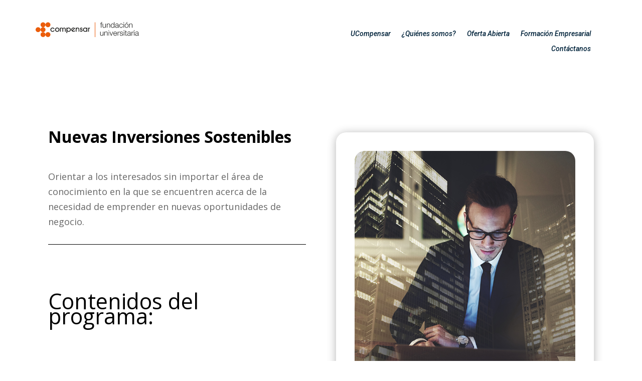

--- FILE ---
content_type: text/html; charset=UTF-8
request_url: https://continuada.ucompensar.edu.co/formulario/inversiones-sostenibles.html
body_size: 6662
content:
<!DOCTYPE html>
<html lang="es">

<head>
    <link rel="icon" href="img/favicon.png" type="img/png" />
    <meta charset="UTF-8">
    <meta http-equiv="X-UA-Compatible" content="IE=edge">
    <meta name="viewport" content="width=device-width, initial-scale=1.0">
    <meta http-equiv="Content-type" content="text/html; charset=UTF-8">
    <!-- Libraries Stylesheet -->

    <!-- Customized Bootstrap Stylesheet -->
    <link href="style.css" rel="stylesheet">
    <link href="styleform.css" rel="stylesheet">


    <title>UCompensar</title>

</head>

<body>


    <form class="form-detail" action="https://webto.salesforce.com/servlet/servlet.WebToLead?encoding=UTF-8"
        method="POST">

        <input type="hidden" name="oid" value="00D5f0000088teF">
        <input type="hidden" name="retURL" value="https://continuada.ucompensar.edu.co/gracias/">

           
                <div class="form__group field">
                    <input class="form__field" placeholder="Nombre" id="first_name" maxlength="40"
                        name="first_name" size="20" type="text" /><br>
                    <label class="form__label" for="first_name">Nombre</label>
                </div>
          
           
                <div class="form__group field">
                    <input class="form__field" placeholder="Apellido" required id="last_name" maxlength="80"
                        name="last_name" size="20" type="text" /><br>
                    <label class="form__label" for="last_name">Apellidos</label>
                </div>
             
        
         
                <div class="form__group field">
                <input class="form__field" placeholder="Email" id="email" maxlength="80"
                    name="email" size="20" type="text" /><br>
            <label class="form__label" for="email">Email</label>
         </div>             

           <div class="form__group field">
            <input class="form__field" placeholder="Celular" id="mobile" maxlength="80"
                name="mobile" size="20" type="text" pattern="3(?:0[0-9]|1[0-9]|2[0-9]|5[0-9])[0-9]{7}" title="Ingresa un número de teléfono celular válido de Colombia" required /><br>
        <label class="form__label" for="mobile">Celular</label>
     </div>
        <select style="visibility:hidden" type="hidden" id="00N5f00000gnGTh" name="00N5f00000gnGTh"
            title="Programa Academico de interes No Formal">
            <option type="hidden" value="Nuevas Inversiones Sostenibles"> </option>
        </select>
		
		<!-- Programa Academico de interes Formal END -->
				<!-- modalidad inicio -->
<input type="hidden" id="00N5f00000gmHzk" name="00N5f00000gmHzk" title="Modalidad" value="Virtual">
<!-- modalidad end: -->

<!-- sede inicio -->
<select id="00N5f00000gmHzp" name="00N5f00000gmHzp" title="Sede"
                class="my-4 text-gray-900 text-sm block w-full p-2.5 focus:outline-none focus:shadow-lg" style="display: none">
                <option value="Virtual" selected>Virtual</option>
            </select>
<!-- sede END-->

  <select  id="00NUM000001pzVW" name="00NUM000001pzVW" title="Periodo de Interés" class="my-4 text-gray-900 text-sm block w-full p-2.5 focus:outline-none focus:shadow-lg" required style="display: none">
			<option value="2025-1" selected>2025-1</option></select>
			
			<select  id="00NUM000001D0sr" name="00NUM000001D0sr" title="Canal preferido de contacto" class="my-4 text-gray-900 text-sm block w-full p-2.5 focus:outline-none focus:shadow-lg" required>
			<option value="">Canal preferido de contacto</option>
<option value="Todos">Todos</option>
			<option value="Correo">Correo</option>
			<option value="Teléfono">Teléfono</option>
			<option value="WhatsApp">WhatsApp</option>
			<option value="SMS">SMS</option>
			</select>
			

		
        <div class="form__group field">
                
                <select class="form__field" id="00N5f00000hCPe0" name="00N5f00000hCPe0"
                    title="¿Eres estudiante de UCompensar?">
                    <option value="No">No</option>
                    <option value="Si">Si</option>
                </select><br>
                <label class="form__label">¿Eres estudiante de UCompensar?</label>
            </div>

            <div class="form__group field">
               
                <select class="form__field" id="00N5f00000hCMWE" name="00N5f00000hCMWE" title="Como se entero:">
                    <option value="Buscadores (Google-Bing-Safari)">Buscadores (Google-Bing-Safari)</option>
                    <option value="Publicidad">Publicidad</option>
                    <option value="Redes Sociales">Redes Sociales</option>
                    <option value="Recomendacion de un amigo">Recomendacion de un amigo</option>
                    <option value="Correo">Correo</option>
                    <option value="Llamada">Llamada</option>
                    <option value="Evento - Feria">Evento - Feria</option>
                    <option value="Visita a la U">Visita a la U</option>
                    <option value="Radio">Radio</option>
                    <option value="Otro">Otro</option>
                </select><br> <label for="underline_select" class="form__label">¿Cómo se enteró?</label>
            
        </div>

      <input id="00N5f00000gmHzb" name="00N5f00000gmHzb" type="checkbox"
            value="1" /><label style="font-size:70%;"> Acepto la <a href="https://ucompensar.edu.co/pdf/documentos/POL-PAJ-02-V07-Tratamiento-de-datos-personales.pdf">política de tratamiento de datos</a></label>

        <select style="visibility:hidden" type="hidden" id="00N5f00000gmHzc" name="00N5f00000gmHzc" title="Campaña">
            <option  type="hidden" value="Educación continuada">Educación continuada</option>
        </select><br>

        <select style="visibility:hidden" type="hidden" id="00N5f00000gn5qO" name="00N5f00000gn5qO"
            title="Fuente de la última conversación">

            <option style="visibility:hidden" type="hidden" value="Pagina web UCompensar">Pagina web UCompensar</option>

        </select> <select  style="visibility:hidden" id="00N5f00000gmHzm" name="00N5f00000gmHzm" title="Oferta de Interés">
        <option style="visibility:hidden" type="hidden" value="Taller y/o curso">Taller y/o curso</option>
       
        </select>

       <div>
  <button class="btn btn-warning btn-primary btn-lg" name="submit" type="submit">Enviar</button>
                                </div>

    </form>
</body>

</html>

--- FILE ---
content_type: text/css
request_url: https://continuada.ucompensar.edu.co/wp-content/et-cache/974/et-core-unified-974.min.css?ver=1768063654
body_size: 376
content:
.et_pb_text_inner h2 span{line-height:40px!important}.title-w{float:left!important;margin-bottom:10px!important;width:100%!important}.title-w h3{font-size:17px}.text-w{float:left!important;width:100%!important;margin-bottom:10px!important}.et_pb_button_module_wrapper.et_pb_button_14_wrapper.et_pb_module{float:left!important;width:100%!important;margin-bottom:10px!important}

--- FILE ---
content_type: text/css
request_url: https://continuada.ucompensar.edu.co/wp-content/et-cache/974/et-core-unified-tb-20-tb-14-deferred-974.min.css?ver=1768063654
body_size: 12536
content:
.et_pb_section_0_tb_header{margin-top:0px;margin-bottom:0px}.et_pb_section_0_tb_header.et_pb_section{padding-top:0px;padding-bottom:50px}.et_pb_row_0_tb_header.et_pb_row{padding-bottom:0px!important;margin-top:26px!important;margin-bottom:0px!important;padding-bottom:0px}.et_pb_row_0_tb_header,body #page-container .et-db #et-boc .et-l .et_pb_row_0_tb_header.et_pb_row,body.et_pb_pagebuilder_layout.single #page-container #et-boc .et-l .et_pb_row_0_tb_header.et_pb_row,body.et_pb_pagebuilder_layout.single.et_full_width_page #page-container #et-boc .et-l .et_pb_row_0_tb_header.et_pb_row{width:92%;max-width:100%}.et_pb_image_0_tb_header{margin-top:-8px!important;text-align:left;margin-left:0}.et_pb_image_0_tb_header .et_pb_image_wrap{display:block}.et_pb_menu_0_tb_header.et_pb_menu ul li a,.et_pb_menu_1_tb_header.et_pb_menu ul li a{font-family:'Roboto',Helvetica,Arial,Lucida,sans-serif;font-style:italic;color:#00233b!important}.et_pb_menu_0_tb_header.et_pb_menu,.et_pb_menu_1_tb_header.et_pb_menu{background-color:#ffffff}.et_pb_menu_0_tb_header{padding-top:0px;padding-bottom:0px;margin-bottom:0px!important}.et_pb_menu_0_tb_header.et_pb_menu .nav li ul,.et_pb_menu_0_tb_header.et_pb_menu .et_mobile_menu,.et_pb_menu_0_tb_header.et_pb_menu .et_mobile_menu ul,.et_pb_menu_1_tb_header.et_pb_menu .nav li ul,.et_pb_menu_1_tb_header.et_pb_menu .et_mobile_menu,.et_pb_menu_1_tb_header.et_pb_menu .et_mobile_menu ul{background-color:#ffffff!important}.et_pb_menu_0_tb_header .et_pb_menu_inner_container>.et_pb_menu__logo-wrap,.et_pb_menu_0_tb_header .et_pb_menu__logo-slot,.et_pb_menu_1_tb_header .et_pb_menu_inner_container>.et_pb_menu__logo-wrap,.et_pb_menu_1_tb_header .et_pb_menu__logo-slot{width:auto;max-width:100%}.et_pb_menu_0_tb_header .et_pb_menu_inner_container>.et_pb_menu__logo-wrap .et_pb_menu__logo img,.et_pb_menu_0_tb_header .et_pb_menu__logo-slot .et_pb_menu__logo-wrap img,.et_pb_menu_1_tb_header .et_pb_menu_inner_container>.et_pb_menu__logo-wrap .et_pb_menu__logo img,.et_pb_menu_1_tb_header .et_pb_menu__logo-slot .et_pb_menu__logo-wrap img{height:auto;max-height:none}.et_pb_menu_0_tb_header .mobile_nav .mobile_menu_bar:before,.et_pb_menu_0_tb_header .et_pb_menu__icon.et_pb_menu__search-button,.et_pb_menu_0_tb_header .et_pb_menu__icon.et_pb_menu__close-search-button,.et_pb_menu_0_tb_header .et_pb_menu__icon.et_pb_menu__cart-button,.et_pb_menu_1_tb_header .mobile_nav .mobile_menu_bar:before,.et_pb_menu_1_tb_header .et_pb_menu__icon.et_pb_menu__search-button,.et_pb_menu_1_tb_header .et_pb_menu__icon.et_pb_menu__close-search-button,.et_pb_menu_1_tb_header .et_pb_menu__icon.et_pb_menu__cart-button{color:#7EBEC5}.et_pb_menu_1_tb_header{padding-top:0px;padding-bottom:0px}.et_pb_column_0_tb_header{padding-top:0px;padding-bottom:0px;padding-left:20px}.et_pb_column_1_tb_header{padding-right:51px;padding-left:51px;margin:auto}@media only screen and (min-width:981px){.et_pb_image_0_tb_header{width:50%}.et_pb_menu_1_tb_header{display:none!important}}@media only screen and (max-width:980px){.et_pb_section_0_tb_header.et_pb_section{padding-top:0px;padding-bottom:0px}.et_pb_row_0_tb_header.et_pb_row{margin-top:4%!important}.et_pb_image_0_tb_header{margin-top:-8px!important;width:57%}.et_pb_image_0_tb_header .et_pb_image_wrap img{width:auto}.et_pb_menu_0_tb_header.et_pb_menu ul li a,.et_pb_menu_1_tb_header.et_pb_menu ul li a{font-size:17px}.et_pb_menu_0_tb_header,.et_pb_menu_1_tb_header{padding-top:0px;padding-bottom:0px;margin-top:0px!important}.et_pb_column_0_tb_header{padding-top:0px;padding-bottom:0px;padding-left:20px}.et_pb_column_1_tb_header{padding-right:51px;padding-left:51px}}@media only screen and (min-width:768px) and (max-width:980px){.et_pb_image_0_tb_header,.et_pb_menu_0_tb_header{display:none!important}}@media only screen and (max-width:767px){.et_pb_section_0_tb_header.et_pb_section{padding-top:0px;padding-bottom:0px}.et_pb_row_0_tb_header.et_pb_row{padding-top:0px!important;padding-bottom:0px!important;margin-top:0%!important;padding-top:0px!important;padding-bottom:0px!important}.et_pb_image_0_tb_header{margin-top:-8px!important;display:none!important}.et_pb_image_0_tb_header .et_pb_image_wrap img{width:auto}.et_pb_menu_0_tb_header.et_pb_menu ul li a,.et_pb_menu_1_tb_header.et_pb_menu ul li a{font-size:17px}.et_pb_menu_0_tb_header{padding-top:0px;padding-bottom:0px;margin-top:-22px!important;display:none!important}.et_pb_menu_1_tb_header{padding-top:0px;padding-bottom:0px;margin-top:-22px!important}.et_pb_column_0_tb_header{padding-top:0px;padding-bottom:0px;padding-left:20px}.et_pb_column_1_tb_header{padding-right:51px;padding-left:51px}}.et_pb_section_0_tb_footer.et_pb_section{background-color:#4f5357!important}.et_pb_row_0_tb_footer{min-height:118.8px}.et_pb_row_0_tb_footer.et_pb_row,.et_pb_row_1_tb_footer.et_pb_row{padding-bottom:0px!important;margin-top:26px!important;margin-bottom:0px!important;padding-bottom:0px}.et_pb_row_0_tb_footer,body #page-container .et-db #et-boc .et-l .et_pb_row_0_tb_footer.et_pb_row,body.et_pb_pagebuilder_layout.single #page-container #et-boc .et-l .et_pb_row_0_tb_footer.et_pb_row,body.et_pb_pagebuilder_layout.single.et_full_width_page #page-container #et-boc .et-l .et_pb_row_0_tb_footer.et_pb_row,.et_pb_row_1_tb_footer,body #page-container .et-db #et-boc .et-l .et_pb_row_1_tb_footer.et_pb_row,body.et_pb_pagebuilder_layout.single #page-container #et-boc .et-l .et_pb_row_1_tb_footer.et_pb_row,body.et_pb_pagebuilder_layout.single.et_full_width_page #page-container #et-boc .et-l .et_pb_row_1_tb_footer.et_pb_row{width:100%;max-width:1527px}.et_pb_image_0_tb_footer{width:100%;text-align:left;margin-left:0}.et_pb_text_0_tb_footer{padding-bottom:0px!important;margin-left:25px!important}.et_pb_text_1_tb_footer.et_pb_text,.et_pb_text_5_tb_footer.et_pb_text{color:#FFFFFF!important}.et_pb_text_1_tb_footer{margin-left:25px!important}.et_pb_text_2_tb_footer{font-size:17px;padding-right:0px!important;padding-bottom:2px!important;margin-right:-24px!important;margin-left:25px!important;width:99.9%}.et_pb_text_3_tb_footer h2{font-size:28px;color:#e06516!important}.et_pb_text_4_tb_footer{width:85.8%}.et_pb_text_5_tb_footer h2{font-weight:600;color:#FFFFFF!important}.et_pb_text_5_tb_footer{margin-bottom:8px!important;margin-left:25px!important}.et_pb_social_media_follow .et_pb_social_media_follow_network_0_tb_footer.et_pb_social_icon .icon:before{color:#FFFFFF}ul.et_pb_social_media_follow_0_tb_footer{margin-left:9px!important}.et_pb_social_media_follow_0_tb_footer li a.icon:before{font-size:21px;line-height:42px;height:42px;width:42px}.et_pb_social_media_follow_0_tb_footer li a.icon{height:42px;width:42px}.et_pb_column_0_tb_footer,.et_pb_column_5_tb_footer{padding-right:184px}@media only screen and (max-width:980px){.et_pb_row_0_tb_footer.et_pb_row,.et_pb_row_1_tb_footer.et_pb_row{margin-top:4%!important}.et_pb_image_0_tb_footer .et_pb_image_wrap img{width:auto}.et_pb_text_1_tb_footer{font-size:17px}.et_pb_text_2_tb_footer{font-size:16px}ul.et_pb_social_media_follow_0_tb_footer{margin-left:0px!important}.et_pb_column_0_tb_footer,.et_pb_column_5_tb_footer{padding-right:0px}}@media only screen and (max-width:767px){.et_pb_row_0_tb_footer.et_pb_row,.et_pb_row_1_tb_footer.et_pb_row{padding-top:0px!important;padding-bottom:0px!important;margin-top:0%!important;padding-top:0px!important;padding-bottom:0px!important}.et_pb_image_0_tb_footer{text-align:center;margin-left:auto;margin-right:auto}.et_pb_image_0_tb_footer .et_pb_image_wrap img{width:auto}.et_pb_text_1_tb_footer{font-size:16px}.et_pb_text_2_tb_footer{font-size:14px}ul.et_pb_social_media_follow_0_tb_footer{margin-left:0px!important}.et_pb_column_0_tb_footer,.et_pb_column_5_tb_footer{padding-right:0px}}.et_pb_row_0.et_pb_row{padding-bottom:0px!important;margin-top:26px!important;margin-bottom:0px!important;padding-bottom:0px}.et_pb_row_0,body #page-container .et-db #et-boc .et-l .et_pb_row_0.et_pb_row,body.et_pb_pagebuilder_layout.single #page-container #et-boc .et-l .et_pb_row_0.et_pb_row,body.et_pb_pagebuilder_layout.single.et_full_width_page #page-container #et-boc .et-l .et_pb_row_0.et_pb_row{width:100%;max-width:85%}.et_pb_text_0.et_pb_text,.et_pb_text_2.et_pb_text,.et_pb_text_6.et_pb_text,.et_pb_text_7.et_pb_text,.et_pb_text_8.et_pb_text,.et_pb_text_9.et_pb_text,.et_pb_text_10.et_pb_text{color:#000000!important}.et_pb_text_0{font-size:43px;padding-bottom:0px!important;margin-bottom:40px!important}.et_pb_text_1{padding-top:0px!important;padding-bottom:0px!important}.et_pb_divider_0:before,.et_pb_divider_1:before{border-top-color:#000000}.et_pb_text_2{font-size:43px;padding-top:2px!important;padding-bottom:6px!important;margin-top:74px!important;margin-bottom:74px!important}.et_pb_text_3{padding-top:0px!important;padding-bottom:0px!important;margin-top:1px!important}body #page-container .et_pb_section .et_pb_button_0{color:#FF6600!important;font-size:28px}body #page-container .et_pb_section .et_pb_button_0:after,body #page-container .et_pb_section .et_pb_button_1:after{font-size:1.6em}body.et_button_custom_icon #page-container .et_pb_button_0:after,body.et_button_custom_icon #page-container .et_pb_button_1:after{font-size:28px}.et_pb_button_0,.et_pb_button_0:after,.et_pb_button_1,.et_pb_button_1:after{transition:all 300ms ease 0ms}.et_pb_text_4,.et_pb_text_5{padding-bottom:0px!important}.et_pb_image_0 .et_pb_image_wrap{border-radius:20px 20px 20px 20px;overflow:hidden}.et_pb_image_0 .et_pb_image_wrap img{min-height:auto}.et_pb_image_0{margin-bottom:53px!important;text-align:left;margin-left:0}.et_pb_text_6{font-size:42px;padding-bottom:0px!important;margin-bottom:57px!important}.et_pb_text_7,.et_pb_text_8,.et_pb_text_9{font-size:31px;padding-bottom:0px!important;margin-top:0px!important;margin-bottom:0px!important}.et_pb_button_1_wrapper .et_pb_button_1,.et_pb_button_1_wrapper .et_pb_button_1:hover{padding-top:2px!important}body #page-container .et_pb_section .et_pb_button_1{color:#FFFFFF!important;border-radius:20px;font-size:28px;background-color:#FF6600}.et_pb_text_10{line-height:1.8em;font-size:31px;line-height:1.8em;padding-bottom:0px!important;margin-top:0px!important;margin-bottom:0px!important}.et_pb_column_1{border-radius:20px 20px 20px 20px;overflow:hidden;padding-top:37px;padding-right:37px;padding-bottom:37px;padding-left:37px;box-shadow:0px 2px 18px 0px rgba(0,0,0,0.3)}@media only screen and (max-width:980px){.et_pb_row_0.et_pb_row{margin-top:4%!important}.et_pb_text_0,.et_pb_text_2{font-size:43px;margin-bottom:40px!important}body #page-container .et_pb_section .et_pb_button_0:after,body #page-container .et_pb_section .et_pb_button_1:after{display:inline-block;opacity:0}body #page-container .et_pb_section .et_pb_button_0:hover:after,body #page-container .et_pb_section .et_pb_button_1:hover:after{opacity:1}.et_pb_image_0 .et_pb_image_wrap img{min-height:auto;width:auto}.et_pb_image_0{margin-bottom:53px!important}.et_pb_text_6{font-size:42px;margin-bottom:57px!important}.et_pb_text_7{font-size:31px;padding-bottom:0px!important;margin-top:0px!important;margin-bottom:0px!important}.et_pb_text_8,.et_pb_text_9,.et_pb_text_10{font-size:31px;margin-top:0px!important;margin-bottom:0px!important}.et_pb_column_1{padding-top:37px;padding-right:37px;padding-bottom:37px;padding-left:37px}}@media only screen and (max-width:767px){.et_pb_row_0.et_pb_row{padding-top:0px!important;padding-bottom:0px!important;margin-top:0%!important;padding-top:0px!important;padding-bottom:0px!important}.et_pb_text_0,.et_pb_text_2{font-size:37px;margin-top:0px!important;margin-bottom:0px!important}.et_pb_text_1{font-size:16px;margin-top:36px!important}.et_pb_text_3{font-size:16px;margin-top:34px!important}body #page-container .et_pb_section .et_pb_button_0:after,body #page-container .et_pb_section .et_pb_button_1:after{display:inline-block;opacity:0}body #page-container .et_pb_section .et_pb_button_0:hover:after,body #page-container .et_pb_section .et_pb_button_1:hover:after{opacity:1}.et_pb_text_4,.et_pb_text_5{margin-bottom:0px!important}.et_pb_image_0 .et_pb_image_wrap img{min-height:auto;width:auto}.et_pb_image_0{margin-bottom:28px!important}.et_pb_divider_1{margin-bottom:12px!important}.et_pb_text_6{font-size:29px;margin-bottom:32px!important}.et_pb_text_7{font-size:20px;padding-bottom:0px!important;margin-top:0px!important;margin-bottom:0px!important}.et_pb_text_8,.et_pb_text_9,.et_pb_text_10{font-size:20px;margin-top:0px!important;margin-bottom:0px!important}.et_pb_column_1{padding-top:37px;padding-right:37px;padding-bottom:37px;padding-left:37px}}

--- FILE ---
content_type: text/css
request_url: https://continuada.ucompensar.edu.co/formulario/styleform.css
body_size: 1731
content:
.form__group {
  position: relative;
  padding: 15px 0 0;
  margin-top: 10px;
  width: 100%;
}

.form__field {
  font-family: inherit;
  width: 100%;
  border: 0;
  border-bottom: 2px solid #9b9b9b;
  outline: 0;
  font-size: 1.3rem;
  color: #000000;
  padding: 5px 0;
  background: transparent;
  transition: border-color 0.2s;
}
.form__field::placeholder {
  color: transparent;
}
.form__field:placeholder-shown ~ .form__label {
  font-size: 1.3rem;
  cursor: text;
  top: 20px;
}

.form__label {
  position: absolute;
  top: 0;
  display: block;
  transition: 0.2s;
  font-size: 1rem;
  color: #9b9b9b;
}

.form__field:focus {
  padding-bottom: 6px;
  font-weight: 700;
  border-width: 3px;
  border-image: linear-gradient(to right, #11998e, #38ef7d);
  border-image-slice: 1;
}
.form__field:focus ~ .form__label {
  position: absolute;
  top: 0;
  display: block;
  transition: 0.2s;
  font-size: 1rem;
  color: #11998e;
  font-weight: 700;
}
 .et_pb_button_1 {
    color: #FFFFFF!important; 
    border-radius: 20px;
    font-size: 28px;
    background-color: #FF6600;
}
/* reset input */
.form__field:required, .form__field:invalid {
  box-shadow: none;
}

/* demo */
body {
  font-family: "Poppins", sans-serif;
  display:flex;
  flex-direction: column;
  align-items: center;
  min-height: 100vh;
  font-size: 1.5rem;
  width: 100%;
  height:750px;
  display: flex;
  justify-content: center;
  align-items: center
 
}
@media screen and (max-width:1100px){
    form{
        width: 70%;
    }
}

@media screen and (max-width:600px){
    form{
        width: 60%;
    }
}

@media screen and (max-width:450px){
    form{
        width: 80%;
    }
}

@media screen and (max-width:300px){
    form{
        width: 90%;
    }
}

--- FILE ---
content_type: image/svg+xml
request_url: https://continuada.ucompensar.edu.co/wp-content/uploads/2022/11/main-logo.svg
body_size: 9671
content:
<?xml version="1.0" encoding="UTF-8"?> <!-- Generator: Adobe Illustrator 24.0.1, SVG Export Plug-In . SVG Version: 6.00 Build 0) --> <svg xmlns="http://www.w3.org/2000/svg" xmlns:xlink="http://www.w3.org/1999/xlink" version="1.1" id="Layer_1" x="0px" y="0px" width="474.7px" height="69.3px" viewBox="0 0 474.7 69.3" style="enable-background:new 0 0 474.7 69.3;" xml:space="preserve"> <style type="text/css"> .st0{fill:#1D1D1B;} .st1{fill:#EB5D0B;} </style> <title>Logo Horizontal</title> <g id="Layer_2_1614634579515"> <g id="logosimbolo_1614634579515"> <path class="st0" d="M151.9,25.6c-1.2,0-2.4,0.2-3.5,0.7c-1.1,0.5-2.1,1.1-2.9,2V26H142v24.8 h3.4v-8.6c0.9,0.8,1.9,1.5,3,2c1.1,0.5,2.4,0.7,3.6,0.7c1.3,0,2.7-0.2,3.9-0.7c2.4-1,4.2-2.9,5.2-5.3c0.5-1.2,0.7-2.4,0.7-3.7 c0.1-2.6-1-5.1-2.8-6.9C157.1,26.5,154.5,25.5,151.9,25.6z M156.4,39.8c-1.2,1.2-2.9,1.9-4.6,1.8c-1.7,0-3.4-0.7-4.5-1.9 c-1.2-1.2-1.9-2.9-1.9-4.7c0-1.7,0.7-3.3,1.9-4.4c1.2-1.2,2.8-1.9,4.5-1.9c3.6,0,6.5,2.8,6.6,6.4c0,0.1,0,0.1,0,0.2 C158.3,37,157.6,38.7,156.4,39.8z M106.2,28.3c-0.9-0.9-2-1.6-3.2-2.1c-1.2-0.5-2.5-0.7-3.9-0.7c-1.3,0-2.6,0.3-3.8,0.8 c-1.2,0.5-2.3,1.3-3.2,2.3c-0.9,0.9-1.5,1.9-2,3c-0.9,2.4-0.9,5,0.1,7.3c0.5,1.2,1.2,2.3,2.1,3.2c0.9,0.9,2,1.7,3.2,2.2 c1.2,0.5,2.5,0.7,3.9,0.7c1.3,0,2.6-0.3,3.9-0.8c1.2-0.6,2.3-1.3,3.3-2.3c0.9-0.9,1.5-2,2-3.1c0.5-1.2,0.7-2.4,0.7-3.7 c0-1.2-0.3-2.5-0.8-3.6C107.9,30.2,107.1,29.1,106.2,28.3z M103.8,39.8c-1.2,1.2-2.8,1.9-4.4,1.8c-1.7,0-3.3-0.6-4.5-1.8 c-1.2-1.2-1.9-2.9-1.8-4.6c-0.1-1.7,0.6-3.4,1.8-4.6c2.5-2.5,6.5-2.5,9,0c1.2,1.2,1.8,2.9,1.8,4.6C105.6,36.9,105,38.5,103.8,39.8 z M77.6,28.8c1.2,0,2.4,0.3,3.4,0.8c1,0.6,1.8,1.5,2.3,2.5h3.8c-0.6-2-1.9-3.7-3.5-4.9C82,26,80,25.4,77.9,25.5 c-1.4,0-2.7,0.3-3.9,0.8c-1.2,0.5-2.4,1.3-3.3,2.3c-0.9,0.9-1.5,1.9-2,3.1C68.2,32.8,68,34,68,35.2c0,1.3,0.3,2.5,0.8,3.7 c0.5,1.1,1.2,2.2,2.1,3.1c0.9,0.9,2,1.7,3.2,2.2c1.2,0.5,2.5,0.7,3.9,0.7c2,0.1,4.1-0.5,5.7-1.7c1.7-1.3,2.9-3,3.6-5h-3.8 c-0.5,1.1-1.3,2-2.3,2.6c-1,0.6-2.1,0.9-3.3,0.9c-1.7,0-3.3-0.6-4.5-1.8c-1.2-1.2-1.9-2.9-1.8-4.6c0-1.7,0.6-3.4,1.8-4.6 C74.4,29.4,76,28.7,77.6,28.8L77.6,28.8z M131.3,25.8c-1.2,0-2.5,0.2-3.6,0.8c-1,0.6-1.8,1.4-2.3,2.4c-0.5-1-1.3-1.8-2.3-2.4 c-1.1-0.5-2.3-0.8-3.5-0.8c-0.9,0-1.9,0.2-2.7,0.6c-0.8,0.4-1.6,1.1-2.2,1.8V26h-3v18.4h3.3V35c-0.1-1.7,0.2-3.3,1-4.8 c0.7-1,2-1.6,3.3-1.5c1.2-0.1,2.4,0.5,3.1,1.5c0.8,1.5,1.1,3.2,1,4.9v9.3h3.3v-9.6c-0.1-1.6,0.2-3.3,1-4.7c1.6-1.7,4.3-1.9,6-0.3 c0.1,0.1,0.1,0.1,0.2,0.2c0.8,1.1,1.2,2.4,1.1,3.7v10.7h3.4V33.2c0.1-2-0.6-4-2-5.4C135.1,26.3,133.2,25.6,131.3,25.8L131.3,25.8z M234.1,28.3c-0.9-0.9-1.9-1.5-3-2c-1.1-0.5-2.4-0.7-3.6-0.7c-1.3,0-2.6,0.2-3.9,0.7c-2.3,1-4.2,2.9-5.2,5.2 c-0.5,1.2-0.7,2.4-0.7,3.7c-0.1,2.6,1,5.1,2.9,6.9c1.9,1.9,4.5,2.8,7.1,2.8c1.2,0,2.4-0.2,3.5-0.7c1.1-0.5,2.1-1.1,2.9-2v2.2h3.5 V26h-3.5L234.1,28.3z M232.4,39.8c-1.2,1.2-2.8,1.9-4.5,1.9c-3.6,0.1-6.5-2.8-6.6-6.3c0-0.1,0-0.2,0-0.2c0-1.7,0.7-3.3,1.9-4.5 c1.2-1.2,2.9-1.9,4.6-1.8c1.7,0,3.4,0.7,4.6,1.9c1.2,1.2,1.9,2.9,1.9,4.6C234.3,37,233.6,38.6,232.4,39.8L232.4,39.8z M246.7,26.4 c-0.8,0.4-1.5,1.1-1.9,1.8V26h-3.2v18.4h3.4V34.2c-0.1-1.3,0.2-2.6,1-3.7c0.9-0.9,2.1-1.3,3.3-1.3v-3.5 C248.4,25.7,247.5,25.9,246.7,26.4L246.7,26.4z M211.7,33.7l-1.2-0.5c-1.9-0.7-2.8-1.5-2.8-2.5c0-0.6,0.2-1.1,0.6-1.5 c0.4-0.4,1-0.6,1.5-0.6c0.6,0,1.2,0.2,1.6,0.6c0.4,0.4,0.7,1,0.7,1.6h3.3c0-1.4-0.6-2.8-1.6-3.9c-1.1-1-2.5-1.5-3.9-1.4 c-1.5,0-2.9,0.5-4,1.6c-1.1,1-1.6,2.4-1.6,3.8c0,0.8,0.1,1.6,0.5,2.3c0.4,0.7,0.9,1.3,1.5,1.8c0.8,0.5,1.7,0.9,2.6,1.2 c0.5,0.2,0.9,0.3,1.2,0.4c0.7,0.2,1.3,0.6,1.8,1.1c0.4,0.5,0.6,1,0.6,1.6c0,0.7-0.3,1.4-0.8,1.8c-0.5,0.5-1.3,0.7-2,0.7 c-0.8,0-1.6-0.3-2.1-1c-0.6-0.7-0.9-1.5-0.8-2.4h-3.2c0,1.7,0.6,3.4,1.8,4.7c1.1,1.2,2.7,1.8,4.3,1.7c1.6,0,3.2-0.6,4.3-1.6 c1.1-1.1,1.8-2.6,1.7-4.1c0.1-1.2-0.3-2.4-0.9-3.4C214,34.8,212.9,34,211.7,33.7L211.7,33.7z M181.3,29c-0.8-0.8-1.8-1.6-2.8-2.1 c-0.9-0.5-1.9-0.9-2.9-1.1c-1.6-0.3-3.3-0.3-4.8,0.2c-1.6,0.4-3,1.3-4.1,2.4c-1,0.9-1.7,2-2.2,3.2c-0.5,1.2-0.7,2.5-0.6,3.8 c0,1.2,0.3,2.4,0.8,3.5c1.1,2.3,3,4.2,5.4,5.1c1.2,0.5,2.5,0.8,3.8,0.8c1.3,0,2.6-0.2,3.8-0.6c1-0.4,1.8-0.9,2.6-1.6v-4.7 c0-0.1,0-0.3-0.2-0.1c-0.4,0.7-1,1.3-1.6,1.9c-1.1,1-2.5,1.7-3.9,1.8c-1.5,0.1-3-0.3-4.3-1.2l11.4-11L181.3,29z M168.2,38.1 c-0.8-1.2-1.1-2.6-0.9-4c0.2-1.4,0.8-2.6,1.8-3.6c1-1,2.2-1.6,3.6-1.7c1.5-0.1,2.9,0.2,4.1,1L168.2,38.1z M193.1,25.7 c-1,0-2,0.2-2.9,0.6c-0.9,0.4-1.7,1-2.4,1.8V26h-3.3v18.4h3.5V36c0-2.6,0.4-4.4,1.1-5.5c1.8-2.1,5-2.2,7.1-0.4 c0,0,0.1,0.1,0.1,0.1c0.9,1.3,1.3,2.8,1.1,4.3v9.8h3.4V33.9c0.2-2.2-0.6-4.4-2-6.1C197.4,26.3,195.3,25.5,193.1,25.7z M305.9,9.5 h-3.6V26H300V9.5h-3.1V7.6h3.1V5.9c0-3.2,0.9-5.4,4.5-5.4c0.6,0,1.3,0,1.9,0.1v1.9c-0.5-0.1-1.1-0.2-1.6-0.2 c-2.5,0-2.4,1.6-2.5,3.6v1.6h3.6L305.9,9.5z M322.9,26h-2.1v-3.3h-0.1c-1.2,2.4-3.7,3.9-6.3,3.9c-4.6,0-6.5-2.7-6.5-7V7.6h2.3v12 c0.1,3.3,1.4,5.1,4.9,5.1c3.9,0,5.5-3.6,5.5-7.4V7.6h2.2L322.9,26z M327.1,7.6h2.3v3.2h0.1c1-2.3,3.3-3.8,5.9-3.7 c5.2,0,6.7,2.7,6.7,7.1V26h-2.2V14.5c0-3.2-1-5.6-4.7-5.6s-5.7,2.7-5.8,6.3V26h-2.3L327.1,7.6z M362.5,26h-2.1v-3.5h-0.1 c-1,2.4-3.9,4-6.6,4c-5.6,0-8.3-4.5-8.3-9.7s2.7-9.7,8.3-9.7c2.8-0.1,5.3,1.5,6.4,4h0.1V0.5h2.2V26z M353.8,24.6 c4.8,0,6.5-4,6.5-7.8S358.6,9,353.8,9c-4.3,0-6,4-6,7.9S349.5,24.6,353.8,24.6z M366.5,13.2c0.2-4.3,3.3-6.2,7.5-6.2 c3.3,0,6.8,1,6.8,5.9v9.8c-0.1,0.7,0.4,1.3,1,1.4c0.1,0,0.2,0,0.3,0c0.2,0,0.5-0.1,0.7-0.1v1.9c-0.5,0.1-1,0.2-1.5,0.1 c-2.3,0-2.6-1.3-2.6-3.2h-0.1c-1.6,2.4-3.2,3.7-6.7,3.7s-6.2-1.7-6.2-5.4c0-5.2,5-5.4,9.9-5.9c1.9-0.2,2.9-0.5,2.9-2.5 c0-3-2.2-3.8-4.8-3.8s-4.9,1.3-4.9,4.3L366.5,13.2z M378.5,15.9L378.5,15.9c-0.4,0.5-1.4,0.7-2,0.8c-3.8,0.7-8.6,0.6-8.6,4.2 c0.1,2.1,1.9,3.7,4,3.6c0,0,0.1,0,0.1,0c3.4,0,6.5-2.2,6.4-5.8V15.9z M398.3,13.4C397.6,10.6,396,9,393,9c-4.3,0-6.5,3.9-6.5,7.9 s2.1,7.8,6.5,7.8c2.9-0.1,5.2-2.4,5.4-5.2h2.3c-0.6,4.4-3.5,7.1-7.6,7.1c-5.6,0-8.7-4.5-8.7-9.7s3.1-9.7,8.7-9.7 c3.9,0,7,2.1,7.5,6.3L398.3,13.4z M403.8,0.5h2.3v3.6h-2.3V0.5z M403.8,7.6h2.3V26h-2.3V7.6z M426.8,16.8c0,5.3-3.1,9.7-8.7,9.7 s-8.7-4.5-8.7-9.7s3.1-9.7,8.7-9.7S426.9,11.5,426.8,16.8L426.8,16.8z M411.6,16.8c0,3.9,2.1,7.8,6.5,7.8s6.5-3.9,6.5-7.8 S422.5,9,418.1,9S411.7,12.9,411.6,16.8L411.6,16.8z M417.9,5H416l3.8-5h2.8L417.9,5z M430.2,7.6h2.2v3.2h0.1 c1-2.3,3.4-3.8,5.9-3.7c5.2,0,6.7,2.7,6.7,7.1V26h-2.3V14.5c0-3.2-1-5.6-4.7-5.6s-5.7,2.7-5.8,6.3V26h-2.2V7.6z M311.8,62.8h-2.1 v-3.3h-0.1c-1.2,2.4-3.7,3.9-6.4,3.8c-4.6,0-6.5-2.7-6.5-7v-12h2.3v12c0.1,3.3,1.4,5.1,4.9,5.1c3.9,0,5.5-3.6,5.5-7.4v-9.6h2.3 L311.8,62.8z M316,44.4h2.2v3.2h0.1c1-2.3,3.3-3.8,5.9-3.7c5.2,0,6.7,2.7,6.7,7.1v11.8h-2.3V51.3c0-3.2-1-5.6-4.7-5.6 s-5.7,2.7-5.8,6.3v10.7H316V44.4z M335.2,37.3h2.2v3.6h-2.2V37.3z M335.2,44.4h2.2v18.4h-2.2V44.4z M339.7,44.4h2.5l5.8,16.2l0,0 l5.7-16.2h2.3l-6.9,18.4h-2.4L339.7,44.4z M359.6,54.2c0,3.3,1.8,7.2,6.1,7.2c3.3,0,5.1-1.9,5.8-4.7h2.2c-1,4.2-3.4,6.6-8,6.6 c-5.9,0-8.3-4.5-8.3-9.7c0-4.8,2.5-9.7,8.3-9.7s8.3,5.2,8.1,10.3L359.6,54.2z M371.5,52.3c-0.1-3.4-2.2-6.6-5.9-6.6 s-5.7,3.2-6.1,6.6L371.5,52.3z M376.8,44.4h2.1v4.3h0.1c1-2.9,3.9-4.8,7-4.6v2.3c-3.5-0.3-6.6,2.3-6.9,5.8c0,0.3,0,0.6,0,0.8v9.8 h-2.2L376.8,44.4z M399,49.8c-0.1-2.8-2.3-4-4.8-4c-2,0-4.4,0.8-4.4,3.2c0,2,2.3,2.7,3.8,3.1l3,0.7c2.6,0.4,5.3,1.9,5.3,5.1 c0,4-4,5.5-7.4,5.5c-4.3,0-7.2-2-7.6-6.5h2.3c0.2,3,2.4,4.6,5.4,4.6c2.1,0,5-0.9,5-3.5c0-2.1-2-2.8-4-3.3l-2.9-0.6 c-2.9-0.8-5.1-1.8-5.1-4.9c0-3.8,3.7-5.2,6.9-5.2c3.7,0,6.6,1.9,6.7,5.9L399,49.8z M405.2,37.3h2.2v3.6h-2.2V37.3z M405.2,44.4 h2.2v18.4h-2.2V44.4z M415.3,44.4h3.8v1.9h-3.8v12.4c0,1.5,0.2,2.3,1.8,2.4c0.6,0,1.3,0,1.9-0.1v1.9c-0.7,0-1.3,0.1-2,0.1 c-3,0-4-1-4-4.1V46.3h-3.2v-1.9h3.2v-5.5h2.2L415.3,44.4z M422.1,50c0.2-4.3,3.2-6.2,7.5-6.2c3.3,0,6.8,1,6.8,5.9v9.8 c-0.1,0.7,0.4,1.3,1,1.3c0.1,0,0.2,0,0.3,0c0.2,0,0.5-0.1,0.7-0.1v1.9c-0.5,0.1-1,0.2-1.5,0.1c-2.3,0-2.6-1.3-2.6-3.2h-0.1 c-1.6,2.4-3.2,3.8-6.7,3.8s-6.2-1.7-6.2-5.4c0-5.2,5-5.3,9.9-5.9c1.9-0.2,2.9-0.5,2.9-2.5c0-3-2.2-3.8-4.8-3.8 c-2.8,0-4.9,1.3-4.9,4.3L422.1,50z M434.1,52.7H434c-0.3,0.5-1.3,0.7-1.9,0.8c-3.8,0.7-8.6,0.6-8.6,4.2c0.1,2.1,1.9,3.7,4,3.6 c0,0,0.1,0,0.1,0c3.4,0,6.5-2.2,6.4-5.8L434.1,52.7z M440.8,44.4h2.1v4.3h0.1c1-2.9,3.9-4.8,7-4.6v2.3c-3.5-0.3-6.5,2.3-6.8,5.8 c0,0.3,0,0.5,0,0.8v9.8h-2.3L440.8,44.4z M452.1,37.3h2.2v3.6h-2.3L452.1,37.3z M452.1,44.4h2.2v18.4h-2.3L452.1,44.4z M458.4,50 c0.2-4.3,3.3-6.2,7.5-6.2c3.2,0,6.8,1,6.8,5.9v9.8c-0.1,0.7,0.3,1.3,1,1.4c0.1,0,0.2,0,0.3,0c0.2,0,0.5-0.1,0.7-0.1v1.9 c-0.5,0.1-1,0.2-1.5,0.1c-2.3,0-2.6-1.3-2.6-3.2h-0.1c-1.6,2.4-3.2,3.8-6.7,3.8s-6.2-1.7-6.2-5.4c0-5.2,5-5.3,9.9-5.9 c1.9-0.2,2.9-0.5,2.9-2.5c0-3-2.2-3.8-4.8-3.8s-4.9,1.2-4.9,4.2H458.4z M470.4,52.7L470.4,52.7c-0.4,0.5-1.4,0.7-2,0.8 c-3.8,0.7-8.5,0.6-8.5,4.2c0.1,2.1,1.9,3.7,4,3.6c0,0,0.1,0,0.1,0c3.4,0,6.5-2.2,6.4-5.8L470.4,52.7z"></path> <path class="st1" d="M34,23.9L34,23.9c6.3,0,11.3,5.1,11.3,11.3l0,0c0,6.3-5.1,11.3-11.3,11.3 l0,0c-6.3,0-11.3-5.1-11.3-11.3c0,0,0,0,0,0l0,0C22.7,28.9,27.7,23.9,34,23.9C34,23.9,34,23.9,34,23.9z M34,23.9L34,23.9 c6.3,0,11.3-5.1,11.3-11.3l0,0c0-6.3-5.1-11.3-11.3-11.3c0,0,0,0,0,0l0,0c-6.3,0-11.3,5.1-11.3,11.3l0,0 C22.7,18.8,27.7,23.9,34,23.9L34,23.9z M68,12.5L68,12.5c0-6.3-5.1-11.3-11.3-11.3c0,0,0,0,0,0l0,0c-6.3,0-11.3,5.1-11.3,11.3l0,0 c0,6.3,5.1,11.3,11.3,11.3l0,0l0,0C62.9,23.9,68,18.8,68,12.5z M11.3,23.9L11.3,23.9C5.1,23.9,0,28.9,0,35.2c0,0,0,0,0,0l0,0 c0,6.3,5.1,11.3,11.3,11.3l0,0c6.3,0,11.3-5.1,11.3-11.3l0,0C22.7,28.9,17.6,23.9,11.3,23.9L11.3,23.9z M34,69.2L34,69.2 c6.3,0,11.3-5.1,11.3-11.3l0,0c0-6.3-5.1-11.3-11.3-11.3l0,0c-6.3,0-11.3,5.1-11.3,11.3c0,0,0,0,0,0l0,0 C22.7,64.1,27.7,69.2,34,69.2C34,69.2,34,69.2,34,69.2z M68,57.9L68,57.9c0-6.3-5.1-11.3-11.3-11.3c0,0,0,0,0,0l0,0 c-6.3,0-11.3,5.1-11.3,11.3l0,0c0,6.3,5.1,11.3,11.3,11.3l0,0C62.9,69.2,68,64.1,68,57.9C68,57.9,68,57.9,68,57.9z M271.9,69.3 h2.3v-68h-2.3V69.3z"></path> </g> </g> </svg> 